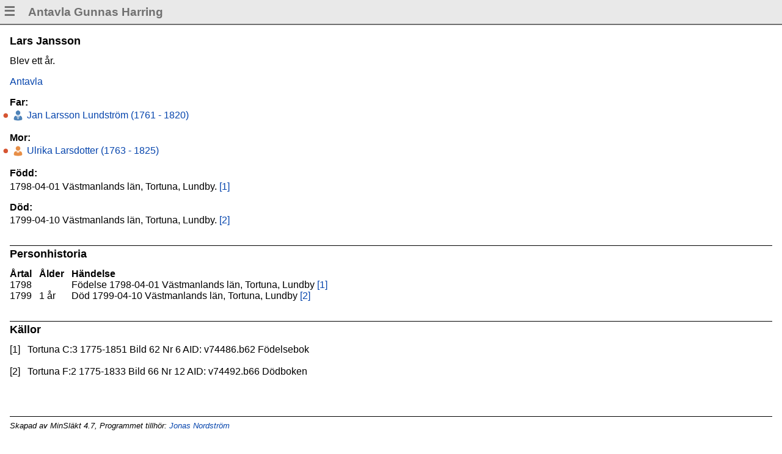

--- FILE ---
content_type: text/html
request_url: https://subbe.se/anor/ant_gh/p99d23488.html
body_size: 826
content:
<!DOCTYPE html>
<html lang="sv-se">
<head>
<meta charset="UTF-8"/>
<meta name="generator" content="MinSläkt 4.7"/>
<meta name="author" content="Jonas &amp; Ingegärd Nordström"/>
<meta name="keywords" content="Jansson,Lars,Västmanlands län, Tortuna, Lundby"/>
<meta name="viewport" content="width=device-width, initial-scale=1"/>
<link rel="icon" href="icon_logo.png"/>
<link rel="stylesheet" href="style.css"/>
<script src="script.js"></script>
<title>Personakt för Lars Jansson, Född 1798-04-01 Västmanlands län, Tortuna, Lundby</title>
</head>
<body onload='onLoad()'>
<div id="header" class="header"></div>
<div class="topic">

<h1>Lars Jansson</h1>
<p>Blev ett år. </p>
<p><a href="a99d23488.html#root">Antavla</a></p>

<h2>Far:</h2>
<div class="person_table">
<div><div class="icon_ancestor"  ></div><div class="icon_male"  ></div><div><a href="pb91428de.html">&nbsp;Jan Larsson Lundström (1761 - 1820)</a></div></div>
</div>
<p></p>

<h2>Mor:</h2>
<div class="person_table">
<div><div class="icon_ancestor"  ></div><div class="icon_female"></div><div><a href="pd6c876ac.html">&nbsp;Ulrika Larsdotter (1763 - 1825)</a></div></div>
</div>
<p></p>

<h2>Född:</h2>
<p>1798-04-01 Västmanlands län, Tortuna, Lundby. <a href='#Source1' title='Tortuna C:3 1775-1851 Bild 62 Nr 6 AID: v74486.b62 Födelsebok'>[1]</a></p>

<h2>Död:</h2>
<p>1799-04-10 Västmanlands län, Tortuna, Lundby. <a href='#Source2' title='Tortuna F:2 1775-1833 Bild 66 Nr 12 AID: v74492.b66 Dödboken'>[2]</a></p>

<hr/>
<h1>Personhistoria</h1>
<div class="table">
<div>
<div><strong>Årtal</strong></div>
<div><strong>Ålder</strong></div>
<div><strong>Händelse</strong></div>
</div>
<div>
<div>1798</div>
<div></div>
<div>Födelse 1798-04-01 Västmanlands län, Tortuna, Lundby <a href='#Source1' title='Tortuna C:3 1775-1851 Bild 62 Nr 6 AID: v74486.b62 Födelsebok'>[1]</a></div>
</div>
<div>
<div>1799</div>
<div>1&nbsp;år</div>
<div>Död 1799-04-10 Västmanlands län, Tortuna, Lundby <a href='#Source2' title='Tortuna F:2 1775-1833 Bild 66 Nr 12 AID: v74492.b66 Dödboken'>[2]</a></div>
</div>
</div>

<hr/>
<h1>Källor</h1>
<div class="table">
<div>
<div id="Source1">[1]</div>
<div>Tortuna C:3 1775-1851 Bild 62 Nr 6 AID: v74486.b62 Födelsebok</div>
</div>
<div><div>&nbsp;</div><div>&nbsp;</div></div>
<div>
<div id="Source2">[2]</div>
<div>Tortuna F:2 1775-1833 Bild 66 Nr 12 AID: v74492.b66 Dödboken</div>
</div>
</div>

<div class="footer">
Skapad av MinSläkt 4.7, Programmet tillhör: <a href="mailto:Finns på annan plats">Jonas Nordström</a>
</div>
</div>
</body>
</html>


--- FILE ---
content_type: text/javascript
request_url: https://subbe.se/anor/ant_gh/script.js
body_size: 442
content:
function onLoad() {
    var html = "<div id='menu' class='menu'>" +
               "  <a href='' class='closebutton' onclick='closeMenu()'>&times;</a>" +
               "  <a href='http://anor.subbe.se'>Hemsida</a>" +
               "  <a href='default.html'>Start</a>" +
               "  <a href='persons.html'>Personer</a>" +
               "  <a href='places.html'>Platser</a>" +
               "  <a href='occupations.html'>Yrken</a>" +
               "  <a href='causes_of_death.html'>Dödsorsaker</a>" +
               "  <a href='photos1.html'>Bilder</a>" +
               "</div>" +
               "<div class='header'>" +
               "  <div class='header_menu' onclick='openMenu()'>&#9776;</div>" +
               "  <div class='header_title'>Antavla Gunnas Harring</div>" +
               "</div>" +
               "<div id='popup_window' class='popup_window'>" +
               "  <div class='close_button' onclick='ClosePhoto()'></div>" +
               "  <img id='popup_photo' class='photo' onclick='ClosePhoto()' src='' alt='' />" +
               "</div>";

    document.getElementById("header").innerHTML = html;
}

function openMenu() {
    document.getElementById("menu").style.width = "15em";
    document.getElementById("menu").style.visibility = "visible";
}

function closeMenu() {
    document.getElementById("menu").style.width = "0";
    document.getElementById("menu").style.visibility = "hidden";
}

function onClickBox(url) {
    location.href = url;
}

function onClickPhoto(element) {
    document.getElementById("popup_photo").src = element.src;
    document.getElementById("popup_window").style.visibility = "visible";
}

function ClosePhoto() {
    document.getElementById("popup_window").style.visibility = "hidden";
}
